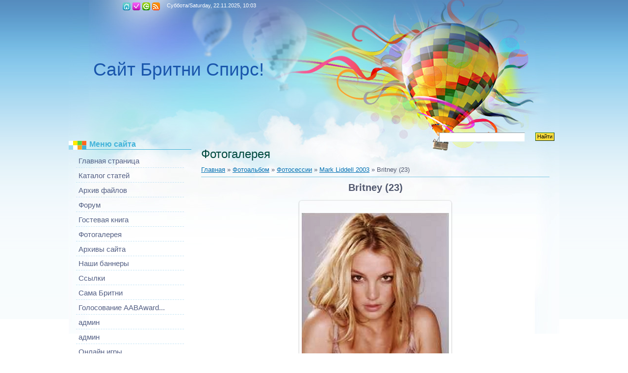

--- FILE ---
content_type: text/html; charset=UTF-8
request_url: https://allaboutbritney.do.am/mchat/
body_size: 11557
content:
<!DOCTYPE html>
	<html><head>
		<meta name="color-scheme" content="light">
		<meta name="robots" content="none" />
		<link rel="stylesheet" href="/_st/my.css">
		<style>.UhideBlock{display:none; }</style>
		
		<script src="/.s/src/jquery-3.6.0.min.js"></script>
		<script src="/.s/src/uwnd.min.js"></script>
		<script>
		
	function showProfile(uid ) {
		window.open('/index/8-' + uid)
	}
	
		function toUser(userLogin ) {
			(messageField = parent.window.document.getElementById('mchatMsgF'))
			&& (messageField.value += '[i]' + userLogin + '[/i], ') && messageField.focus();
		}
		</script>
	</head><body  class="mchat-body">
		<div id="newEntryT"></div>
		<div style="white-space:normal">
			
			<div class="cBlock1" style="padding:0 4px 5px 2px;margin-bottom:3px;">
				<div class="mcm-time" style="float:inline-end; font-size:8px;" title="19.08.2020">02:31</div>
				<div class="mcm-user" style="text-align:start;">
					
					<a class="mcm-user-name" href="javascript:void('Apply to')" onclick="toUser('navbe');"><b>navbe</b></a>
					 <a class="mcm-user-email" href="javascript:;" rel="nofollow" onclick="window.top.location.href='mai'+'lto:'+'seo'+'@sche'+'vchenko-alexey.com.ua';return false;" title="Email">E</a>
					 <a class="mcm-user-www" rel="nofollow" href="http://schevchenko-alexey.com.ua" target="_blank" title="WWW">W</a>
				</div>
				<div class="cMessage" style="text-align:start;">Доброго времени суток, я SEO-специалист с 6+ летним опытом работы в продвижении сайтов в поисковых системах Google и Yandex. Предоставлю портфолио. +380660012209 Viber, Telegram</div>
				
				
			</div>
			<div class="cBlock2" style="padding:0 4px 5px 2px;margin-bottom:3px;">
				<div class="mcm-time" style="float:inline-end; font-size:8px;" title="02.02.2017">08:31</div>
				<div class="mcm-user" style="text-align:start;">
					
					<a class="mcm-user-name" href="javascript:void('Apply to')" onclick="toUser('Rusldegiche');"><b>Rusldegiche</b></a>
					 <a class="mcm-user-email" href="javascript:;" rel="nofollow" onclick="window.top.location.href='mai'+'lto:'+'vas'+'ya@do'+'mainseoforum.com';return false;" title="Email">E</a>
					
				</div>
				<div class="cMessage" style="text-align:start;">Viagra Price List India 253  http://drugssu.com - costco pharmacy prices levitra 52 Viagra Generika Frau Levitra User Reviews  http://e-rxnow.com - farmacie a san marino levitra bayer Cialis Generique Femme Discount Cheapeast Direct Elocon Worldwide Us Amex Online Prueba Gratuita De Viagra Viagra Prix Suisse En Bourges Doxycycline Hyclate Online  http://bedrugs.net - viagra Generic Zithromax (Azithromycin) Suche Viagra Rezeptfrei Viagra E Cardioaspirina  http://giwes.com - cialis online pharmacy</div>
				
				
			</div>
			<div class="cBlock1" style="padding:0 4px 5px 2px;margin-bottom:3px;">
				<div class="mcm-time" style="float:inline-end; font-size:8px;" title="01.02.2017">15:37</div>
				<div class="mcm-user" style="text-align:start;">
					
					<a class="mcm-user-name" href="javascript:void('Apply to')" onclick="toUser('JerrodLoky');"><b>JerrodLoky</b></a>
					 <a class="mcm-user-email" href="javascript:;" rel="nofollow" onclick="window.top.location.href='mai'+'lto:'+'jer'+'danse'+'at@yahoo.com';return false;" title="Email">E</a>
					
				</div>
				<div class="cMessage" style="text-align:start;">&lt;a href=&quot;http://buyamoxicillin500mgnoprescription.faith/&quot;>amoxicillin online canada&lt;/a> &lt;a href=&quot;http://cheaphealth.faith/&quot;>healthymale&lt;/a> &lt;a href=&quot;http://healthymale.faith/&quot;>gpchealth&lt;/a> &lt;a href=&quot;http://noprescriptionviagra.faith/&quot;>viagra without a doctor prescription&lt;/a> &lt;a href=&quot;http://canadianpharmacynoprescription.faith/&quot;>canadian pharmacy no presc&lt;/a> &lt;a href=&quot;http://edpillsonline.faith/&quot;>buy via</div>
				
				
			</div>
			<div class="cBlock2" style="padding:0 4px 5px 2px;margin-bottom:3px;">
				<div class="mcm-time" style="float:inline-end; font-size:8px;" title="31.01.2017">21:40</div>
				<div class="mcm-user" style="text-align:start;">
					
					<a class="mcm-user-name" href="javascript:void('Apply to')" onclick="toUser('Pigfinica48p');"><b>Pigfinica48p</b></a>
					 <a class="mcm-user-email" href="javascript:;" rel="nofollow" onclick="window.top.location.href='mai'+'lto:'+'rut'+'.jul@'+'o2.pl';return false;" title="Email">E</a>
					
				</div>
				<div class="cMessage" style="text-align:start;">http://www.linki-sponsorowane1.pl - linki sponsorowane <br>Learning how to optimize your website is vital to success. It requires patience and a wealth of knowledge to obtain good results. The next paragraphs offer concrete advice about how to beat the professionals at their particular game. <br> <br>To prevent duplicate content clogging up search engines like yahoo, you need to be certain that the search engines know precisely which pages to index if you create and upload new pages. You usually</div>
				
				
			</div>
			<div class="cBlock1" style="padding:0 4px 5px 2px;margin-bottom:3px;">
				<div class="mcm-time" style="float:inline-end; font-size:8px;" title="30.01.2017">21:54</div>
				<div class="mcm-user" style="text-align:start;">
					
					<a class="mcm-user-name" href="javascript:void('Apply to')" onclick="toUser('Cidessenak');"><b>Cidessenak</b></a>
					 <a class="mcm-user-email" href="javascript:;" rel="nofollow" onclick="window.top.location.href='mai'+'lto:'+'sta'+'tmota'+'kding1970@poczta.pl';return false;" title="Email">E</a>
					
				</div>
				<div class="cMessage" style="text-align:start;">http://bulls.net.pl/ - symulator giełdy &#124; http://bulls.net.pl/ - http://bulls.net.pl/</div>
				
				
			</div>
			<div class="cBlock2" style="padding:0 4px 5px 2px;margin-bottom:3px;">
				<div class="mcm-time" style="float:inline-end; font-size:8px;" title="30.01.2017">14:43</div>
				<div class="mcm-user" style="text-align:start;">
					
					<a class="mcm-user-name" href="javascript:void('Apply to')" onclick="toUser('Lauri_dus');"><b>Lauri_dus</b></a>
					 <a class="mcm-user-email" href="javascript:;" rel="nofollow" onclick="window.top.location.href='mai'+'lto:'+'lau'+'ri875'+'@mail.ru';return false;" title="Email">E</a>
					
				</div>
				<div class="cMessage" style="text-align:start;">I have nice videoshow for you! Join to see http://goo.gl/mZ7OI7 I’m waiting for you!!!</div>
				
				
			</div>
			<div class="cBlock1" style="padding:0 4px 5px 2px;margin-bottom:3px;">
				<div class="mcm-time" style="float:inline-end; font-size:8px;" title="30.01.2017">06:02</div>
				<div class="mcm-user" style="text-align:start;">
					
					<a class="mcm-user-name" href="javascript:void('Apply to')" onclick="toUser('rehabaddicttug');"><b>rehabaddicttug</b></a>
					 <a class="mcm-user-email" href="javascript:;" rel="nofollow" onclick="window.top.location.href='mai'+'lto:'+'reh'+'abadd'+'ictpievy@mail.ru';return false;" title="Email">E</a>
					
				</div>
				<div class="cMessage" style="text-align:start;">Rehab - рекомендации наркологов, терапия зависимостей и реабилитация <br>Наши сотрудники — команда соратников, сертифицированных специалистов по психологии, наркологов и терапевтов и на протяжении 8 лет  работаем с зависимыми пациентами и их семьями. Каждый год приблизительно 80 человек с нашей помощью определяются какой же в частности способ подойдет в их отдельно взятом варианте управится со своей зависимостью и решаются на избавление от наркомании алкоголизма и иных зависимостей. Мы совместно</div>
				
				
			</div>
			<div class="cBlock2" style="padding:0 4px 5px 2px;margin-bottom:3px;">
				<div class="mcm-time" style="float:inline-end; font-size:8px;" title="30.01.2017">03:09</div>
				<div class="mcm-user" style="text-align:start;">
					
					<a class="mcm-user-name" href="javascript:void('Apply to')" onclick="toUser('MurrayDevy');"><b>MurrayDevy</b></a>
					 <a class="mcm-user-email" href="javascript:;" rel="nofollow" onclick="window.top.location.href='mai'+'lto:'+'rob'+'neddl'+'e@hotmail.com';return false;" title="Email">E</a>
					
				</div>
				<div class="cMessage" style="text-align:start;">&lt;a href=&quot;http://canadianpharcharmyonline.website/&quot;>canadian pharcharmy&lt;/a> &lt;a href=&quot;http://skypharmacy.website/&quot;>skypharmacy&lt;/a> &lt;a href=&quot;http://viagra100mgbestprice.website/&quot;>viagra brand at low price&lt;/a> &lt;a href=&quot;http://overnightviagradelivery.top/&quot;>viagra fast delivery&lt;/a> &lt;a href=&quot;http://canadianpharmacyuk.ru/&quot;>list of legitimate canadian pharmacies&lt;/a> &lt;a href=&quot;http://thecanadianhealthandcaremall.com/&qu</div>
				
				
			</div>
			<div class="cBlock1" style="padding:0 4px 5px 2px;margin-bottom:3px;">
				<div class="mcm-time" style="float:inline-end; font-size:8px;" title="30.01.2017">02:06</div>
				<div class="mcm-user" style="text-align:start;">
					
					<a class="mcm-user-name" href="javascript:void('Apply to')" onclick="toUser('Richardvale');"><b>Richardvale</b></a>
					 <a class="mcm-user-email" href="javascript:;" rel="nofollow" onclick="window.top.location.href='mai'+'lto:'+'lyq'+'s7310'+'7@rng.marvsz.com';return false;" title="Email">E</a>
					
				</div>
				<div class="cMessage" style="text-align:start;">cyfmfdk <br> <br>http://www.brocanteur-yonne-89.fr/565-yeezy-boost-hanon.php<br>http://www.amadeus-voyance.fr/197-puma-creepers-kaki-femme.html<br>http://www.amadeus-voyance.fr/442-puma-fenty-rihanna-beige.html<br>http://www.modeprice.fr/723-sac-longchamp-pliage-pas-cher.php<br>http://www.lowcostjet.fr/125-nmd-42.html<br> <br>http://www.amadeus-voyance.fr/755-puma-fenty-beige.html - Puma Fenty Beige<br>http://www.faustoparavidino.it/oakley-replica.aspx - Oakley Replica<br>http://www.chaussurespr</div>
				
				
			</div>
			<div class="cBlock2" style="padding:0 4px 5px 2px;margin-bottom:3px;">
				<div class="mcm-time" style="float:inline-end; font-size:8px;" title="29.01.2017">22:35</div>
				<div class="mcm-user" style="text-align:start;">
					
					<a class="mcm-user-name" href="javascript:void('Apply to')" onclick="toUser('Dustinscorp');"><b>Dustinscorp</b></a>
					 <a class="mcm-user-email" href="javascript:;" rel="nofollow" onclick="window.top.location.href='mai'+'lto:'+'dus'+'rty@h'+'otmail.com';return false;" title="Email">E</a>
					
				</div>
				<div class="cMessage" style="text-align:start;">&lt;a href=&quot;http://cialisfreesamples.website/&quot;>cialis free samples&lt;/a> &lt;a href=&quot;http://canadianpharmdirect.website/&quot;>online pharmacy reviews 2013&lt;/a> &lt;a href=&quot;http://healthymanviagra.website/&quot;>healthymanviagra.website&lt;/a>&lt;a href=&quot;http://healthymanviagra.website/&quot;>www.healthymanviagra.website&lt;/a>&lt;a href=&quot;http://healthymanviagra.website/&quot;>new healthy man&lt;/a>&lt;a href=&quot;http://healthymanviagra.website/&quot;>new healt</div>
				
				
			</div>
			<div class="cBlock1" style="padding:0 4px 5px 2px;margin-bottom:3px;">
				<div class="mcm-time" style="float:inline-end; font-size:8px;" title="29.01.2017">16:02</div>
				<div class="mcm-user" style="text-align:start;">
					
					<a class="mcm-user-name" href="javascript:void('Apply to')" onclick="toUser('Agata@nanda');"><b>Agata@nanda</b></a>
					 <a class="mcm-user-email" href="javascript:;" rel="nofollow" onclick="window.top.location.href='mai'+'lto:'+'aga'+'ta521'+'531@mail.ru';return false;" title="Email">E</a>
					
				</div>
				<div class="cMessage" style="text-align:start;">Melissa like Bondage Meet her http://goo.gl/mZ7OI7</div>
				
				
			</div>
			<div class="cBlock2" style="padding:0 4px 5px 2px;margin-bottom:3px;">
				<div class="mcm-time" style="float:inline-end; font-size:8px;" title="29.01.2017">06:32</div>
				<div class="mcm-user" style="text-align:start;">
					
					<a class="mcm-user-name" href="javascript:void('Apply to')" onclick="toUser('WillieplomA');"><b>WillieplomA</b></a>
					 <a class="mcm-user-email" href="javascript:;" rel="nofollow" onclick="window.top.location.href='mai'+'lto:'+'wig'+'sforw'+'omensx@mail.ru';return false;" title="Email">E</a>
					
				</div>
				<div class="cMessage" style="text-align:start;">African Us front lace wigs are the http://www.cheapwigs.in.net/ - Wigs<br> most favored wigs for African United states Ladies. Why? They are the most all-natural-searching. In fact, the most popular http://wigsforblackwomencheap.us/ - Wigs For Black Women<br> celebs who dress in wigs - like Tyra Banking institutions and Beyonce - prefer African American top lace wigs. <br> <br>Hang on... back up... Tyra Financial institutions and Beyonce wear wigs? Hi there, pretty much everyone in Hollywood has</div>
				
				
			</div>
			<div class="cBlock1" style="padding:0 4px 5px 2px;margin-bottom:3px;">
				<div class="mcm-time" style="float:inline-end; font-size:8px;" title="28.01.2017">16:14</div>
				<div class="mcm-user" style="text-align:start;">
					
					<a class="mcm-user-name" href="javascript:void('Apply to')" onclick="toUser('Raymondjully');"><b>Raymondjully</b></a>
					 <a class="mcm-user-email" href="javascript:;" rel="nofollow" onclick="window.top.location.href='mai'+'lto:'+'ray'+'raymo'+'ndl@hotmail.com';return false;" title="Email">E</a>
					
				</div>
				<div class="cMessage" style="text-align:start;">&lt;a href=&quot;http://canadianhealthandcaremallreviews.website/&quot;>Canadian Health Care Mall Pharmacy&lt;/a> &lt;a href=&quot;http://onlineviagraprescription.website/&quot;>buy viagra without a prescription&lt;/a> &lt;a href=&quot;http://edmedications.website/&quot;>buy ed medications cheap&lt;/a> &lt;a href=&quot;http://northwestpharmacycanada.website/&quot;>canada pharmacy online&lt;/a> &lt;a href=&quot;http://supremesuppliers.website/&quot;>supreme suppliers&lt;/a> &lt;a href=&quot;http:</div>
				
				
			</div>
			<div class="cBlock2" style="padding:0 4px 5px 2px;margin-bottom:3px;">
				<div class="mcm-time" style="float:inline-end; font-size:8px;" title="28.01.2017">16:04</div>
				<div class="mcm-user" style="text-align:start;">
					
					<a class="mcm-user-name" href="javascript:void('Apply to')" onclick="toUser('Agata@nanda');"><b>Agata@nanda</b></a>
					 <a class="mcm-user-email" href="javascript:;" rel="nofollow" onclick="window.top.location.href='mai'+'lto:'+'aga'+'ta521'+'531@mail.ru';return false;" title="Email">E</a>
					
				</div>
				<div class="cMessage" style="text-align:start;">Huge natural titties blonde sheer hose screw http://goo.gl/mZ7OI7</div>
				
				
			</div>
			<div class="cBlock1" style="padding:0 4px 5px 2px;margin-bottom:3px;">
				<div class="mcm-time" style="float:inline-end; font-size:8px;" title="28.01.2017">09:54</div>
				<div class="mcm-user" style="text-align:start;">
					
					<a class="mcm-user-name" href="javascript:void('Apply to')" onclick="toUser('Qer3gsdah');"><b>Qer3gsdah</b></a>
					 <a class="mcm-user-email" href="javascript:;" rel="nofollow" onclick="window.top.location.href='mai'+'lto:'+'98t'+'hdth@'+'zenek-poczta.com.pl';return false;" title="Email">E</a>
					
				</div>
				<div class="cMessage" style="text-align:start;">ď»żhttp://xrmasa.com.pl <br> <br>Wsdeer <br> <br>http://xrmasa.com.pl <br> <br>http://xrmasa.com.pl - dedefefrg</div>
				
				
			</div>
			<div class="cBlock2" style="padding:0 4px 5px 2px;margin-bottom:3px;">
				<div class="mcm-time" style="float:inline-end; font-size:8px;" title="27.01.2017">18:56</div>
				<div class="mcm-user" style="text-align:start;">
					
					<a class="mcm-user-name" href="javascript:void('Apply to')" onclick="toUser('JasonJes');"><b>JasonJes</b></a>
					 <a class="mcm-user-email" href="javascript:;" rel="nofollow" onclick="window.top.location.href='mai'+'lto:'+'jan'+'sonme'+'tie@yahoo.com';return false;" title="Email">E</a>
					
				</div>
				<div class="cMessage" style="text-align:start;">&lt;a href=&quot;http://canadianhealth.site/&quot;>canadian health &lt;/a> &lt;a href=&quot;http://canadianprednisone.site/&quot;>prednisone for dogs for sale&lt;/a> &lt;a href=&quot;http://cheapviagraonlinecanadapharmacy.site/&quot;>viagra for sale in canada&lt;/a> &lt;a href=&quot;http://chewableviagra.site/&quot;>cheapest place to buy viagra online&lt;/a> &lt;a href=&quot;http://cialissamples.site/&quot;>cialis samples&lt;/a> &lt;a href=&quot;http://euromedonline.site/&quot;>online pharmacy w</div>
				
				
			</div>
			<div class="cBlock1" style="padding:0 4px 5px 2px;margin-bottom:3px;">
				<div class="mcm-time" style="float:inline-end; font-size:8px;" title="27.01.2017">17:34</div>
				<div class="mcm-user" style="text-align:start;">
					
					<a class="mcm-user-name" href="javascript:void('Apply to')" onclick="toUser('Agata@nanda');"><b>Agata@nanda</b></a>
					 <a class="mcm-user-email" href="javascript:;" rel="nofollow" onclick="window.top.location.href='mai'+'lto:'+'aga'+'ta521'+'531@mail.ru';return false;" title="Email">E</a>
					
				</div>
				<div class="cMessage" style="text-align:start;">Fast Ties for Rough Sex >> http://goo.gl/mZ7OI7 #cum #cock #cumtribute</div>
				
				
			</div>
			<div class="cBlock2" style="padding:0 4px 5px 2px;margin-bottom:3px;">
				<div class="mcm-time" style="float:inline-end; font-size:8px;" title="27.01.2017">16:47</div>
				<div class="mcm-user" style="text-align:start;">
					
					<a class="mcm-user-name" href="javascript:void('Apply to')" onclick="toUser('WilliamHal');"><b>WilliamHal</b></a>
					 <a class="mcm-user-email" href="javascript:;" rel="nofollow" onclick="window.top.location.href='mai'+'lto:'+'bor'+'donny'+'r@outlook.com';return false;" title="Email">E</a>
					
				</div>
				<div class="cMessage" style="text-align:start;">&lt;a href=&quot;http://cialisfreesamples.site/&quot;>cialis without a doctor&#39;s prescription&lt;/a> &lt;a href=&quot;http://viagra100mgtabletsretailprice.site/&quot;>viagra 100 mg best price&lt;/a> &lt;a href=&quot;http://prednisolonewithoutprescription.site/&quot;>prednisone without a prescription&lt;/a> &lt;a href=&quot;http://sildenafilforsale.site/&quot;>aurochem sildenafil citrate 100mg&lt;/a> &lt;a href=&quot;http://sildenafilgenericviagra.site/&quot;>sildenafil precio&lt;/a> &lt;a hre</div>
				
				
			</div>
			<div class="cBlock1" style="padding:0 4px 5px 2px;margin-bottom:3px;">
				<div class="mcm-time" style="float:inline-end; font-size:8px;" title="27.01.2017">16:27</div>
				<div class="mcm-user" style="text-align:start;">
					
					<a class="mcm-user-name" href="javascript:void('Apply to')" onclick="toUser('MichaelPi');"><b>MichaelPi</b></a>
					 <a class="mcm-user-email" href="javascript:;" rel="nofollow" onclick="window.top.location.href='mai'+'lto:'+'mar'+'tinmi'+'chel@yahoo.com';return false;" title="Email">E</a>
					
				</div>
				<div class="cMessage" style="text-align:start;">&lt;a href=&quot;http://buycialisblack.site/&quot;>Cialis Black for Sale&lt;/a> &lt;a href=&quot;http://buyeddrugsonline.site/&quot;>ED medication&lt;/a> &lt;a href=&quot;http://canadapharmacy24hourdrugstore.site/&quot;>canada pharmacy meds&lt;/a> &lt;a href=&quot;http://cheapcialisfromindia.site/&quot;>indian generic cialis&lt;/a> &lt;a href=&quot;http://cheapestcialisonline.site/&quot;>cialis cheapest online prices&lt;/a> &lt;a href=&quot;http://cialis5mgprice.site/&quot;>how to buy cialis 5 m</div>
				
				
			</div>
			<div class="cBlock2" style="padding:0 4px 5px 2px;margin-bottom:3px;">
				<div class="mcm-time" style="float:inline-end; font-size:8px;" title="26.01.2017">03:47</div>
				<div class="mcm-user" style="text-align:start;">
					
					<a class="mcm-user-name" href="javascript:void('Apply to')" onclick="toUser('Cheatynak');"><b>Cheatynak</b></a>
					 <a class="mcm-user-email" href="javascript:;" rel="nofollow" onclick="window.top.location.href='mai'+'lto:'+'che'+'atyic'+'ero@mail.ru';return false;" title="Email">E</a>
					
				</div>
				<div class="cMessage" style="text-align:start;">Counter Strike Global Offensive - kontynuacja najpopularniejszej strzelanki, która &lt;a href=&quot;http://sellinghealthcare.net/index.php/blog/entry/cheaty-do-pobrania&quot;>wh cs go&lt;/a> została wydana w sierpniu 2012 roku, siedem lat po premierze. Counter Strike GLobal Offensive &lt;a href=&quot;http://tzedek.hillelrio.org.br/grupos/cheaty-do-pobrania-389654275/&quot;>cs go aim&lt;/a> gra. Gra multiplayer typu FPS, zawierająca kilka znanych wszystkim klasycznych map, pochodzących z poprzedn</div>
				
				
			</div>
			<div class="cBlock1" style="padding:0 4px 5px 2px;margin-bottom:3px;">
				<div class="mcm-time" style="float:inline-end; font-size:8px;" title="26.01.2017">00:26</div>
				<div class="mcm-user" style="text-align:start;">
					
					<a class="mcm-user-name" href="javascript:void('Apply to')" onclick="toUser('3EddieAmora');"><b>3EddieAmora</b></a>
					 <a class="mcm-user-email" href="javascript:;" rel="nofollow" onclick="window.top.location.href='mai'+'lto:'+'mor'+'dpenl'+'ey@yahoo.com';return false;" title="Email">E</a>
					
				</div>
				<div class="cMessage" style="text-align:start;">Le site pour vos paris gagnants <br> <br>En France, on connait surtout le PMU pour les paris hippiques. Qui n’a jamais tenté sa chance au Quinté+ ? Mais le PMU, c’est n’est pas seulement les courses de chevaux. C’est simple, il n’y a pas meilleur site que PMU pour vos paris Hippiques, sportifs et poker ! <br> <br>PMU est même la deuxième entreprise de paris au monde avec 12 200 points de vente, 6 millions de clients, et 8 milliards d’euros reversés aux parieurs ! <br> <br>Le site vous permet d’a</div>
				
				
			</div>
			<div class="cBlock2" style="padding:0 4px 5px 2px;margin-bottom:3px;">
				<div class="mcm-time" style="float:inline-end; font-size:8px;" title="25.01.2017">17:35</div>
				<div class="mcm-user" style="text-align:start;">
					
					<a class="mcm-user-name" href="javascript:void('Apply to')" onclick="toUser('Raymondjully');"><b>Raymondjully</b></a>
					 <a class="mcm-user-email" href="javascript:;" rel="nofollow" onclick="window.top.location.href='mai'+'lto:'+'ray'+'raymo'+'ndl@hotmail.com';return false;" title="Email">E</a>
					
				</div>
				<div class="cMessage" style="text-align:start;">&lt;a href=&quot;http://rhineinccialis.site/&quot;>rhine, inc.&lt;/a> &lt;a href=&quot;http://viagrawithoutprescriptions.site/&quot;>viagra no prescription&lt;/a> &lt;a href=&quot;http://canadianhealthandcaremallreviews.site/&quot;>canadian health care pharmacy&lt;/a> &lt;a href=&quot;http://northwestpharmacycanada.site/&quot;>northwest pharmacy canada&lt;/a> &lt;a href=&quot;http://viagra100mgbestprice.site/&quot;>viagra were best to purchase on line&lt;/a> &lt;a href=&quot;http://canadianpharm</div>
				
				
			</div>
			<div class="cBlock1" style="padding:0 4px 5px 2px;margin-bottom:3px;">
				<div class="mcm-time" style="float:inline-end; font-size:8px;" title="25.01.2017">16:55</div>
				<div class="mcm-user" style="text-align:start;">
					
					<a class="mcm-user-name" href="javascript:void('Apply to')" onclick="toUser('KennethCymn');"><b>KennethCymn</b></a>
					 <a class="mcm-user-email" href="javascript:;" rel="nofollow" onclick="window.top.location.href='mai'+'lto:'+'ken'+'nyemo'+'riss@yahoo.com';return false;" title="Email">E</a>
					
				</div>
				<div class="cMessage" style="text-align:start;">&lt;a href=&quot;http://cialisonsaleinusa.site/&quot;>cialis online&lt;/a> &lt;a href=&quot;http://cialistabletsforsale.site/&quot;>cialis for sale in usa&lt;/a> &lt;a href=&quot;http://cialiswithoutadoctorsprescription.site/&quot;>cialis no script&lt;/a> &lt;a href=&quot;http://edmedicine.site/&quot;>medicine for erectile dysfunction&lt;/a> &lt;a href=&quot;http://genericcialiscanada.site/&quot;>generic cialis canada&lt;/a> &lt;a href=&quot;http://genericcialisforsale.site/&quot;>generic 5mg ci</div>
				
				
			</div>
			<div class="cBlock2" style="padding:0 4px 5px 2px;margin-bottom:3px;">
				<div class="mcm-time" style="float:inline-end; font-size:8px;" title="25.01.2017">00:37</div>
				<div class="mcm-user" style="text-align:start;">
					
					<a class="mcm-user-name" href="javascript:void('Apply to')" onclick="toUser('TermoPlenka');"><b>TermoPlenka</b></a>
					 <a class="mcm-user-email" href="javascript:;" rel="nofollow" onclick="window.top.location.href='mai'+'lto:'+'ola'+'nysim'+'ywur@inbox.ru';return false;" title="Email">E</a>
					
				</div>
				<div class="cMessage" style="text-align:start;">Хай комфорта в ваши квартиры! <br>Считаю это будет одним из лучших подарков в хозяйтве. <br>Про Лента для утепления окон много мифов и споров, но <br>посудите сами вот  http://plenka.buyonline.su/images/shema_okna.jpg - инструкция для применения Теплосберегающая пленка для окон <br>По параметрам: ширина-1.10 м.,длина-6 м.,пленка- 6.6 кв.м.(хвататет на 3 окна) +рулон двухстороннего прозрачного скотча и главное - низкая цена! <br>Очень доволен и рекомендую найти используйте: <br>plenka.buyonline.s</div>
				
				
			</div>
			<div class="cBlock1" style="padding:0 4px 5px 2px;margin-bottom:3px;">
				<div class="mcm-time" style="float:inline-end; font-size:8px;" title="24.01.2017">18:15</div>
				<div class="mcm-user" style="text-align:start;">
					
					<a class="mcm-user-name" href="javascript:void('Apply to')" onclick="toUser('Richardvale');"><b>Richardvale</b></a>
					 <a class="mcm-user-email" href="javascript:;" rel="nofollow" onclick="window.top.location.href='mai'+'lto:'+'bmx'+'q1560'+'6@rng.marvsz.com';return false;" title="Email">E</a>
					
				</div>
				<div class="cMessage" style="text-align:start;">iocyurf <br> <br>http://www.sofasbaratosweb.es/<br>http://www.planie.es/<br>http://www.gimnasticadetorrelavega.es/<br>http://www.terrazasdemadera.es/<br>http://www.casafuentesdeinvierno.es/<br> <br>http://www.terrazasdemadera.es/ - levitra sin receta<br>http://www.bodegacigalena.es/ - viagra precio<br>ï»¿http://www.extretechfestival.es/ - viagra femenina<br>http://www.sofasbaratosweb.es/ - priligy generico<br>http://www.responsabilidadmedica.es/ - viagra sin receta</div>
				
				
			</div>
			<div class="cBlock2" style="padding:0 4px 5px 2px;margin-bottom:3px;">
				<div class="mcm-time" style="float:inline-end; font-size:8px;" title="24.01.2017">18:14</div>
				<div class="mcm-user" style="text-align:start;">
					
					<a class="mcm-user-name" href="javascript:void('Apply to')" onclick="toUser('Tahcchan');"><b>Tahcchan</b></a>
					 <a class="mcm-user-email" href="javascript:;" rel="nofollow" onclick="window.top.location.href='mai'+'lto:'+'ani'+'uta.a'+'rtiushenko@yandex.kz';return false;" title="Email">E</a>
					
				</div>
				<div class="cMessage" style="text-align:start;">Mithus</div>
				
				
			</div>
			<div class="cBlock1" style="padding:0 4px 5px 2px;margin-bottom:3px;">
				<div class="mcm-time" style="float:inline-end; font-size:8px;" title="24.01.2017">03:26</div>
				<div class="mcm-user" style="text-align:start;">
					
					<a class="mcm-user-name" href="javascript:void('Apply to')" onclick="toUser('MurrayDevy');"><b>MurrayDevy</b></a>
					 <a class="mcm-user-email" href="javascript:;" rel="nofollow" onclick="window.top.location.href='mai'+'lto:'+'rob'+'neddl'+'e@hotmail.com';return false;" title="Email">E</a>
					
				</div>
				<div class="cMessage" style="text-align:start;">&lt;a href=&quot;http://overnightviagradelivery.site/&quot;>viagra_next_day_delivery&lt;/a> &lt;a href=&quot;http://pfizerfreesamples.site/&quot;>cheap canadian pfizer viagra&lt;/a> &lt;a href=&quot;http://polarmeds.site/&quot;>online pharmacy&lt;/a> &lt;a href=&quot;http://priceof100mgviagra.site/&quot;>best non prescription viagra&lt;/a> &lt;a href=&quot;http://rhineincinindia.site/&quot;>rhine inc viagra&lt;/a> &lt;a href=&quot;http://amoxicillinbuycanada.site/&quot;>amoxicillin order from ca</div>
				
				
			</div>
			<div class="cBlock2" style="padding:0 4px 5px 2px;margin-bottom:3px;">
				<div class="mcm-time" style="float:inline-end; font-size:8px;" title="23.01.2017">21:15</div>
				<div class="mcm-user" style="text-align:start;">
					
					<a class="mcm-user-name" href="javascript:void('Apply to')" onclick="toUser('DonaldPaf');"><b>DonaldPaf</b></a>
					 <a class="mcm-user-email" href="javascript:;" rel="nofollow" onclick="window.top.location.href='mai'+'lto:'+'bor'+'donny'+'r@outlook.com';return false;" title="Email">E</a>
					
				</div>
				<div class="cMessage" style="text-align:start;">&lt;a href=&quot;http://canadianhealth.faith/&quot;>canadian pharmacy no prescription&lt;/a> &lt;a href=&quot;http://canadianprednisone.faith/&quot;>by prednisone w not prescription&lt;/a> &lt;a href=&quot;http://cheapviagraonlinecanadapharmacy.faith/&quot;>canadian pharmacyviagra&lt;/a> &lt;a href=&quot;http://chewableviagra.faith/&quot;>cheap viagra next day delivery uk &lt;/a> &lt;a href=&quot;http://cialissamples.faith/&quot;>cialis prices&lt;/a> &lt;a href=&quot;http://euromedonline.faith/&</div>
				
				
			</div>
			<div class="cBlock1" style="padding:0 4px 5px 2px;margin-bottom:3px;">
				<div class="mcm-time" style="float:inline-end; font-size:8px;" title="22.01.2017">07:53</div>
				<div class="mcm-user" style="text-align:start;">
					
					<a class="mcm-user-name" href="javascript:void('Apply to')" onclick="toUser('Dustinscorp');"><b>Dustinscorp</b></a>
					 <a class="mcm-user-email" href="javascript:;" rel="nofollow" onclick="window.top.location.href='mai'+'lto:'+'dus'+'rty@h'+'otmail.com';return false;" title="Email">E</a>
					
				</div>
				<div class="cMessage" style="text-align:start;">&lt;a href=&quot;http://cialisfreesamples.faith/&quot;>free cialis samples&lt;/a> &lt;a href=&quot;http://viagra100mgtabletsretailprice.faith/&quot;>best price on viagra 100mg&lt;/a> &lt;a href=&quot;http://prednisolonewithoutprescription.faith/&quot;>prednisone without a prescription&lt;/a> &lt;a href=&quot;http://sildenafilforsale.faith/&quot;>sildenafil citrate for sale&lt;/a> &lt;a href=&quot;http://sildenafilgenericviagra.faith/&quot;>sildenafil for sale&lt;/a> &lt;a href=&quot;http://awcca</div>
				
				
			</div>
			<div class="cBlock2" style="padding:0 4px 5px 2px;margin-bottom:3px;">
				<div class="mcm-time" style="float:inline-end; font-size:8px;" title="22.01.2017">02:38</div>
				<div class="mcm-user" style="text-align:start;">
					
					<a class="mcm-user-name" href="javascript:void('Apply to')" onclick="toUser('VictorSlecy');"><b>VictorSlecy</b></a>
					 <a class="mcm-user-email" href="javascript:;" rel="nofollow" onclick="window.top.location.href='mai'+'lto:'+'mfu'+'llpos'+'t@gmail.com';return false;" title="Email">E</a>
					
				</div>
				<div class="cMessage" style="text-align:start;">Hello. <br>http://bysws.ru - Mods for XRumer <br>Mod XRumer for BOARDS. <br>Mod XRumer for ARTICLES &amp; Joomla-k2. <br>Best Regards, SwS.</div>
				
				
			</div>
			<div class="cBlock1" style="padding:0 4px 5px 2px;margin-bottom:3px;">
				<div class="mcm-time" style="float:inline-end; font-size:8px;" title="22.01.2017">02:38</div>
				<div class="mcm-user" style="text-align:start;">
					
					<a class="mcm-user-name" href="javascript:void('Apply to')" onclick="toUser('Agata@nanda');"><b>Agata@nanda</b></a>
					 <a class="mcm-user-email" href="javascript:;" rel="nofollow" onclick="window.top.location.href='mai'+'lto:'+'aga'+'ta521'+'531@mail.ru';return false;" title="Email">E</a>
					
				</div>
				<div class="cMessage" style="text-align:start;">Virtual sex whores for u! http://bit.ly/2j0g2fl</div>
				
				
			</div>
			<div class="cBlock2" style="padding:0 4px 5px 2px;margin-bottom:3px;">
				<div class="mcm-time" style="float:inline-end; font-size:8px;" title="21.01.2017">23:37</div>
				<div class="mcm-user" style="text-align:start;">
					
					<a class="mcm-user-name" href="javascript:void('Apply to')" onclick="toUser('ezuzvjscseqf');"><b>ezuzvjscseqf</b></a>
					 <a class="mcm-user-email" href="javascript:;" rel="nofollow" onclick="window.top.location.href='mai'+'lto:'+'lrg'+'ndryj'+'jkf@hotmails.com';return false;" title="Email">E</a>
					
				</div>
				<div class="cMessage" style="text-align:start;">xrumer</div>
				
				
			</div>
			<div class="cBlock1" style="padding:0 4px 5px 2px;margin-bottom:3px;">
				<div class="mcm-time" style="float:inline-end; font-size:8px;" title="21.01.2017">20:12</div>
				<div class="mcm-user" style="text-align:start;">
					
					<a class="mcm-user-name" href="javascript:void('Apply to')" onclick="toUser('BryantBype');"><b>BryantBype</b></a>
					 <a class="mcm-user-email" href="javascript:;" rel="nofollow" onclick="window.top.location.href='mai'+'lto:'+'mar'+'kov.r'+'udik2018@yandex.com';return false;" title="Email">E</a>
					
				</div>
				<div class="cMessage" style="text-align:start;">Оформление гирляндами — это уже не дань моде, а уже ставшее классическим украшение офисных зданий к Новому году и Рождеству. <br>Новогодний праздник дарит людям потрясающее ощущение волшебства. И взрослые, и дети с нетерпением ждут наступления главного торжества года. Именно поэтому так важно создать праздничное настроение: украсить и дома, и улицы, и деревья гирляндами. <br>Компания «Ваш Дом» уже не один год выполняет высококлассное оформление гирляндами фасадов жилых домов, бизнес-центров, дер</div>
				
				
			</div>
			<div class="cBlock2" style="padding:0 4px 5px 2px;margin-bottom:3px;">
				<div class="mcm-time" style="float:inline-end; font-size:8px;" title="21.01.2017">09:46</div>
				<div class="mcm-user" style="text-align:start;">
					
					<a class="mcm-user-name" href="javascript:void('Apply to')" onclick="toUser('stephanieyi2');"><b>stephanieyi2</b></a>
					 <a class="mcm-user-email" href="javascript:;" rel="nofollow" onclick="window.top.location.href='mai'+'lto:'+'bra'+'ndiey'+'e7@elainekeila.tokyo-mail1.top';return false;" title="Email">E</a>
					
				</div>
				<div class="cMessage" style="text-align:start;">Started new web project <br>http://titties.picrobot.xyz/?entry-noelia <br> columbian xxxx tubes hidden kdz xxxx xxxx licking dwraf xxxx watch free online uncut xxxx videos  </div>
				
				
			</div>
			<div class="cBlock1" style="padding:0 4px 5px 2px;margin-bottom:3px;">
				<div class="mcm-time" style="float:inline-end; font-size:8px;" title="21.01.2017">06:22</div>
				<div class="mcm-user" style="text-align:start;">
					
					<a class="mcm-user-name" href="javascript:void('Apply to')" onclick="toUser('kzewxbxiiuv');"><b>kzewxbxiiuv</b></a>
					 <a class="mcm-user-email" href="javascript:;" rel="nofollow" onclick="window.top.location.href='mai'+'lto:'+'swl'+'qnydr'+'bnx@hotmails.com';return false;" title="Email">E</a>
					
				</div>
				<div class="cMessage" style="text-align:start;">21 day fix review</div>
				
				
			</div>
			<div class="cBlock2" style="padding:0 4px 5px 2px;margin-bottom:3px;">
				<div class="mcm-time" style="float:inline-end; font-size:8px;" title="20.01.2017">22:30</div>
				<div class="mcm-user" style="text-align:start;">
					
					<a class="mcm-user-name" href="javascript:void('Apply to')" onclick="toUser('Raymondjully');"><b>Raymondjully</b></a>
					 <a class="mcm-user-email" href="javascript:;" rel="nofollow" onclick="window.top.location.href='mai'+'lto:'+'ray'+'raymo'+'ndl@hotmail.com';return false;" title="Email">E</a>
					
				</div>
				<div class="cMessage" style="text-align:start;">&lt;a href=&quot;http://rhineinccialis.faith/&quot;>rhine inc pharmacy&lt;/a> &lt;a href=&quot;http://viagrawithoutprescriptions.faith/&quot;>viagra without prescription&lt;/a> &lt;a href=&quot;http://canadianhealthandcaremallreviews.faith/&quot;>sky pharmacy canada&lt;/a> &lt;a href=&quot;http://northwestpharmacycanada.faith/&quot;>canadian pharmacy&lt;/a> &lt;a href=&quot;http://viagra100mgbestprice.faith/&quot;>cheap generic viagra lowest prices&lt;/a> &lt;a href=&quot;http://canadianpharmacy</div>
				
				
			</div>
			<div class="cBlock1" style="padding:0 4px 5px 2px;margin-bottom:3px;">
				<div class="mcm-time" style="float:inline-end; font-size:8px;" title="20.01.2017">21:36</div>
				<div class="mcm-user" style="text-align:start;">
					
					<a class="mcm-user-name" href="javascript:void('Apply to')" onclick="toUser('RobertBax');"><b>RobertBax</b></a>
					 <a class="mcm-user-email" href="javascript:;" rel="nofollow" onclick="window.top.location.href='mai'+'lto:'+'rob'+'neddl'+'e@hotmail.com';return false;" title="Email">E</a>
					
				</div>
				<div class="cMessage" style="text-align:start;">&lt;a href=&quot;http://onlinepharmacymedications.faith/&quot;>canadian pharmacy online&lt;/a> &lt;a href=&quot;http://onlineprescriptiondrugs.faith/&quot;>buy levothyroxine without prescription&lt;/a> &lt;a href=&quot;http://rhineincpharmacy.faith/&quot;>rhine inc.&lt;/a> &lt;a href=&quot;http://superactiveviagra.faith/&quot;>super viagra&lt;/a> &lt;a href=&quot;http://usapharmacyonlineviagra.faith/&quot;>generic viagra usa pharmacy&lt;/a> &lt;a href=&quot;http://viagracanadianpharmacy.faith/&q</div>
				
				
			</div>
			<div class="cBlock2" style="padding:0 4px 5px 2px;margin-bottom:3px;">
				<div class="mcm-time" style="float:inline-end; font-size:8px;" title="20.01.2017">20:36</div>
				<div class="mcm-user" style="text-align:start;">
					
					<a class="mcm-user-name" href="javascript:void('Apply to')" onclick="toUser('Dwaynecof');"><b>Dwaynecof</b></a>
					 <a class="mcm-user-email" href="javascript:;" rel="nofollow" onclick="window.top.location.href='mai'+'lto:'+'dwa'+'ynemo'+'riss@yahoo.com';return false;" title="Email">E</a>
					
				</div>
				<div class="cMessage" style="text-align:start;">&lt;a href=&quot;http://cialisonsaleinusa.faith/&quot;>order cialis online in usa&lt;/a> &lt;a href=&quot;http://cialistabletsforsale.faith/&quot;>cialis for sale in usa&lt;/a> &lt;a href=&quot;http://cialiswithoutadoctorsprescription.faith/&quot;>cialis without prescription&lt;/a> &lt;a href=&quot;http://edmedicine.faith/&quot;>drugs for impotence online&lt;/a> &lt;a href=&quot;http://genericcialiscanada.faith/&quot;>generic cialis overnight delivery&lt;/a> &lt;a href=&quot;http://genericcialis</div>
				
				
			</div>
			<div class="cBlock1" style="padding:0 4px 5px 2px;margin-bottom:3px;">
				<div class="mcm-time" style="float:inline-end; font-size:8px;" title="20.01.2017">16:28</div>
				<div class="mcm-user" style="text-align:start;">
					
					<a class="mcm-user-name" href="javascript:void('Apply to')" onclick="toUser('24video');"><b>24video</b></a>
					 <a class="mcm-user-email" href="javascript:;" rel="nofollow" onclick="window.top.location.href='mai'+'lto:'+'mak'+'o2329'+'@mail.ru';return false;" title="Email">E</a>
					
				</div>
				<div class="cMessage" style="text-align:start;">Просто супер рассказы. Такие http://24video.biz/category/eroticheskie_rasskazy/ - эротические рассказы вы нигде больше не встретите!!!</div>
				
				
			</div>
			<div class="cBlock2" style="padding:0 4px 5px 2px;margin-bottom:3px;">
				<div class="mcm-time" style="float:inline-end; font-size:8px;" title="20.01.2017">15:16</div>
				<div class="mcm-user" style="text-align:start;">
					
					<a class="mcm-user-name" href="javascript:void('Apply to')" onclick="toUser('AntoshkaFib');"><b>AntoshkaFib</b></a>
					 <a class="mcm-user-email" href="javascript:;" rel="nofollow" onclick="window.top.location.href='mai'+'lto:'+'saf'+'iyahy'+'degir@mail.ru';return false;" title="Email">E</a>
					
				</div>
				<div class="cMessage" style="text-align:start;">[color=color_url - Good day! <br> <br>[color=color_url - Best resume and cover letters templates. <br> <br>https://www.etsy.com/shop/ResumeX - Download resume templates in Words&#39; doc-file with high print quality and creative forms, build a unique cv and get your dream job position. <br> <br>[color=color_url - These resume templates made by professionals who realize what future employer look for. <br> <br>[color=color_url - How to start? <br> <br>[color=color_url - STEP 1: Content. Start by p</div>
				
				
			</div>
			<div class="cBlock1" style="padding:0 4px 5px 2px;margin-bottom:3px;">
				<div class="mcm-time" style="float:inline-end; font-size:8px;" title="20.01.2017">15:14</div>
				<div class="mcm-user" style="text-align:start;">
					
					<a class="mcm-user-name" href="javascript:void('Apply to')" onclick="toUser('CatsnamesGew');"><b>CatsnamesGew</b></a>
					 <a class="mcm-user-email" href="javascript:;" rel="nofollow" onclick="window.top.location.href='mai'+'lto:'+'kru'+'pskay'+'aulyanova@mail.ru';return false;" title="Email">E</a>
					
				</div>
				<div class="cMessage" style="text-align:start;">Как назвать котенка? Нашла здесь (black and white cat names) http://allcatsnames.com/black-and-white-cat-names полный список имен для котов.</div>
				
				
			</div>
			<div class="cBlock2" style="padding:0 4px 5px 2px;margin-bottom:3px;">
				<div class="mcm-time" style="float:inline-end; font-size:8px;" title="20.01.2017">03:00</div>
				<div class="mcm-user" style="text-align:start;">
					
					<a class="mcm-user-name" href="javascript:void('Apply to')" onclick="toUser('Horostaitty');"><b>Horostaitty</b></a>
					 <a class="mcm-user-email" href="javascript:;" rel="nofollow" onclick="window.top.location.href='mai'+'lto:'+'ken'+'nethb'+'radley7948@gmail.com';return false;" title="Email">E</a>
					
				</div>
				<div class="cMessage" style="text-align:start;">http://onlinetarotcardreading.org/torrent/1662679012/Absolutely+Fabulous+The+Movie+2016+720p+BluRay+x264+%5BDual+Audio%5D+%5BHindi+DD+5+1+-+English+DD+5+ 1%5D+-+LOKI+-+M2Tv - Absolutely Fabulous The Movie 2016 720p BluRay x264 [Dual Audio -  [Hindi DD 5 ...  Classic Bike Guide - July 2016 Facebook BitLord.com NBC.Nightly.News.2016.05.28.WEB-DL.x264 I Love Amateurs  <br>http://onlinetarotcardreading.org/torrent/1662680178/The+Simpsons+S28E12+720p+HDTV+x264-KILLERS%5Beztv%5D+mkv - The Simpsons S28</div>
				
				
			</div>
			<div class="cBlock1" style="padding:0 4px 5px 2px;margin-bottom:3px;">
				<div class="mcm-time" style="float:inline-end; font-size:8px;" title="19.01.2017">20:21</div>
				<div class="mcm-user" style="text-align:start;">
					
					<a class="mcm-user-name" href="javascript:void('Apply to')" onclick="toUser('Lauridus');"><b>Lauridus</b></a>
					 <a class="mcm-user-email" href="javascript:;" rel="nofollow" onclick="window.top.location.href='mai'+'lto:'+'lau'+'ri875'+'@mail.ru';return false;" title="Email">E</a>
					
				</div>
				<div class="cMessage" style="text-align:start;">Fast Ties for Rough Sex >> http://goo.gl/WoaOm6 #cum #cock #cumtribute</div>
				
				
			</div>
			<div class="cBlock2" style="padding:0 4px 5px 2px;margin-bottom:3px;">
				<div class="mcm-time" style="float:inline-end; font-size:8px;" title="19.01.2017">16:15</div>
				<div class="mcm-user" style="text-align:start;">
					
					<a class="mcm-user-name" href="javascript:void('Apply to')" onclick="toUser('DonaldPaf');"><b>DonaldPaf</b></a>
					 <a class="mcm-user-email" href="javascript:;" rel="nofollow" onclick="window.top.location.href='mai'+'lto:'+'bor'+'donny'+'r@outlook.com';return false;" title="Email">E</a>
					
				</div>
				<div class="cMessage" style="text-align:start;">&lt;a href=&quot;http://clomidforsale.faith/&quot;>clomid for men for sale&lt;/a> &lt;a href=&quot;http://clomidonlineusa.faith/&quot;>clomid for men for sale&lt;/a> &lt;a href=&quot;http://genericviagrashippedfromusa.faith/&quot;>generic viagra india 100mg&lt;/a> &lt;a href=&quot;http://healthymanpills.faith/&quot;>canadian health and care mall&lt;/a> &lt;a href=&quot;http://healthymenviagra.faith/&quot;>healthy man generic viagra&lt;/a> &lt;a href=&quot;http://ineedviagraovernightdelivery.fait</div>
				
				
			</div>
			<div class="cBlock1" style="padding:0 4px 5px 2px;margin-bottom:3px;">
				<div class="mcm-time" style="float:inline-end; font-size:8px;" title="19.01.2017">14:26</div>
				<div class="mcm-user" style="text-align:start;">
					
					<a class="mcm-user-name" href="javascript:void('Apply to')" onclick="toUser('Lesliebinee');"><b>Lesliebinee</b></a>
					 <a class="mcm-user-email" href="javascript:;" rel="nofollow" onclick="window.top.location.href='mai'+'lto:'+'les'+'smart'+'y@hotmail.com';return false;" title="Email">E</a>
					
				</div>
				<div class="cMessage" style="text-align:start;">&lt;a href=&quot;http://blackcialis800mg.faith/&quot;>Black Cialis 800 mg Best Prices&lt;/a> &lt;a href=&quot;http://buyingclomidonline.faith/&quot;>clomid 50mg buy online&lt;/a> &lt;a href=&quot;http://buyviagraonlineusa.faith/&quot;>viagra online without prescription&lt;/a> &lt;a href=&quot;http://canadianpharmacystock.faith/&quot;>canadian pharmacy&lt;/a> &lt;a href=&quot;http://canadianpharmacyuk.faith/&quot;>online canadian pharmacy&lt;/a> &lt;a href=&quot;http://cialis20mgforsale.faith/&qu</div>
				
				
			</div>
			<div class="cBlock2" style="padding:0 4px 5px 2px;margin-bottom:3px;">
				<div class="mcm-time" style="float:inline-end; font-size:8px;" title="19.01.2017">12:16</div>
				<div class="mcm-user" style="text-align:start;">
					
					<a class="mcm-user-name" href="javascript:void('Apply to')" onclick="toUser('JasonJes');"><b>JasonJes</b></a>
					 <a class="mcm-user-email" href="javascript:;" rel="nofollow" onclick="window.top.location.href='mai'+'lto:'+'jan'+'sonme'+'tie@yahoo.com';return false;" title="Email">E</a>
					
				</div>
				<div class="cMessage" style="text-align:start;">&lt;a href=&quot;http://canadianhealthcaremall.faith/&quot;>canada pharmacy 24h&lt;/a> &lt;a href=&quot;http://canadianpillsstore.faith/&quot;>24 hour canadian pharmacy&lt;/a> &lt;a href=&quot;http://cialis40mg.faith/&quot;>cialis generic 5mg&lt;/a> &lt;a href=&quot;http://onlineviagraprescription.faith/&quot;>viagra online&lt;/a> &lt;a href=&quot;http://skypharmacyonline.faith/&quot;>skypharmacy &lt;/a> &lt;a href=&quot;http://tadalafilwithoutprescription.faith/&quot;>tadalafil overnight delive</div>
				
				
			</div>
			<div class="cBlock1" style="padding:0 4px 5px 2px;margin-bottom:3px;">
				<div class="mcm-time" style="float:inline-end; font-size:8px;" title="19.01.2017">02:28</div>
				<div class="mcm-user" style="text-align:start;">
					
					<a class="mcm-user-name" href="javascript:void('Apply to')" onclick="toUser('Horostaitty');"><b>Horostaitty</b></a>
					 <a class="mcm-user-email" href="javascript:;" rel="nofollow" onclick="window.top.location.href='mai'+'lto:'+'ken'+'nethb'+'radley7948@gmail.com';return false;" title="Email">E</a>
					
				</div>
				<div class="cMessage" style="text-align:start;">http://quae.us/torrent/1662684888/J+G+Ballard+-+The+Drowned+World+%28PDF%26EPUB%26MOB%C4%B0%29 - J G Ballard - The Drowned World (PDFEPUBMOBД°)  Mauro Biglino grey s anatomy [1001 albums n°121 -  The United States Of America -...(A) Kubo and the Two Strings 2016 1080p BluRay AC3 6CH 2 3GB MkvCage mkv [ (2003) 720p WEB-DL x264 AAC - RDLinks  <br>http://reviewsy.us/big-stone-gap-hd-2015/ - Big Stone Gap [HD -  (2015)<br>http://blpt.us/torrent/1662684098/Sneaky+Pete+S01E09+720p+WEBRip+X264-DEFLATE%</div>
				
				
			</div>
			<div class="cBlock2" style="padding:0 4px 5px 2px;margin-bottom:3px;">
				<div class="mcm-time" style="float:inline-end; font-size:8px;" title="18.01.2017">17:47</div>
				<div class="mcm-user" style="text-align:start;">
					
					<a class="mcm-user-name" href="javascript:void('Apply to')" onclick="toUser('Horostaitty');"><b>Horostaitty</b></a>
					 <a class="mcm-user-email" href="javascript:;" rel="nofollow" onclick="window.top.location.href='mai'+'lto:'+'del'+'cie90'+'kt@rambler.ru';return false;" title="Email">E</a>
					
				</div>
				<div class="cMessage" style="text-align:start;">Fear The Walking Dead S01E07 HDTV x264-KILLERS mp4<br>E114_Outdoor_Boss_with_Secretary_Fantaisies_pour_couples1976.avi<br>ZD Soft Screen Recorder 10.1.1 + KeyGen - CrackingPatching<br>Patel777<br>The Night Ward<br> <br>http://mwrdj.com/away.php?file=HEY-066-%E9%80%A3%E7%BA%8C%E7%94%9F%E4%B8%AD-%E3%82%A2%E3%83%B3%E3%83%8A%E3%81%AB%E3%83%89% E3%82%AF%E3%83%89%E3%82%AF%E9%80%A3%E7%B6%9A%E4%B8%AD%E5%87%BA%E3%81%97-%E5%AE%89%E5%9F%8E%E3%82%A2% E3%83%B3%E3%83%8A - BitLord.com<br>http://pshbm.com//pshb</div>
				
				
			</div>
			<div class="cBlock1" style="padding:0 4px 5px 2px;margin-bottom:3px;">
				<div class="mcm-time" style="float:inline-end; font-size:8px;" title="18.01.2017">15:46</div>
				<div class="mcm-user" style="text-align:start;">
					
					<a class="mcm-user-name" href="javascript:void('Apply to')" onclick="toUser('virginiauv3');"><b>virginiauv3</b></a>
					 <a class="mcm-user-email" href="javascript:;" rel="nofollow" onclick="window.top.location.href='mai'+'lto:'+'amy'+'jr6@c'+'ourtney.maggie.istanbul-imap.top';return false;" title="Email">E</a>
					
				</div>
				<div class="cMessage" style="text-align:start;">My new time <br>http://mew.photos.telrock.org/?entry.raven <br> you xxxx fighting fere tight black xxxx sleeping xxxx free videos videos palin xxxx cartoons best xxxx scences  </div>
				
				
			</div>
			<div class="cBlock2" style="padding:0 4px 5px 2px;margin-bottom:3px;">
				<div class="mcm-time" style="float:inline-end; font-size:8px;" title="18.01.2017">15:46</div>
				<div class="mcm-user" style="text-align:start;">
					
					<a class="mcm-user-name" href="javascript:void('Apply to')" onclick="toUser('RobertBax');"><b>RobertBax</b></a>
					 <a class="mcm-user-email" href="javascript:;" rel="nofollow" onclick="window.top.location.href='mai'+'lto:'+'rob'+'neddl'+'e@hotmail.com';return false;" title="Email">E</a>
					
				</div>
				<div class="cMessage" style="text-align:start;">&lt;a href=&quot;http://cialisonlinenoprescription.faith/&quot;>buy cialis online 20mg&lt;/a> &lt;a href=&quot;http://genericcialisonline.faith/&quot;>real cialis no generic&lt;/a> &lt;a href=&quot;http://healthymanviagrapills.faith/&quot;>healthymale&lt;/a> &lt;a href=&quot;http://kwikmed.faith/&quot;>global pharmacy canada phone number&lt;/a> &lt;a href=&quot;http://tadalafilbestprice.faith/&quot;>buy tadalafil online&lt;/a> &lt;a href=&quot;http://tobuyviagra.faith/&quot;>real viagra online&l</div>
				
				
			</div>
			<div class="cBlock1" style="padding:0 4px 5px 2px;margin-bottom:3px;">
				<div class="mcm-time" style="float:inline-end; font-size:8px;" title="18.01.2017">15:19</div>
				<div class="mcm-user" style="text-align:start;">
					
					<a class="mcm-user-name" href="javascript:void('Apply to')" onclick="toUser('Mickeyunpap');"><b>Mickeyunpap</b></a>
					 <a class="mcm-user-email" href="javascript:;" rel="nofollow" onclick="window.top.location.href='mai'+'lto:'+'g.e'+'r.o.n'+'.imo.esco.u.t@gmail.com';return false;" title="Email">E</a>
					
				</div>
				<div class="cMessage" style="text-align:start;">This is a very awesome spot and is what I&#39;m on the look out for.  This spot posseses a lot of types of jewels of info that I am forever intending to learn added information about it. Cheers for Building the cache on information you have done a great job and I am positive tons a whole sub culture will acknowledge the benefit of this resouce again and again.  I am an college educated http://www.gotwebsite1.com/index-5.html - seo service chicago and also see that you&#39;ve done an awesome job </div>
				
				
			</div>
			<div class="cBlock2" style="padding:0 4px 5px 2px;margin-bottom:3px;">
				<div class="mcm-time" style="float:inline-end; font-size:8px;" title="18.01.2017">13:36</div>
				<div class="mcm-user" style="text-align:start;">
					
					<a class="mcm-user-name" href="javascript:void('Apply to')" onclick="toUser('helendc11');"><b>helendc11</b></a>
					 <a class="mcm-user-email" href="javascript:;" rel="nofollow" onclick="window.top.location.href='mai'+'lto:'+'jua'+'nnj2@'+'belen.eve.seattle-mail1.top';return false;" title="Email">E</a>
					
				</div>
				<div class="cMessage" style="text-align:start;">Started untrodden cobweb throw <br> android developer fee wallpapers to free download android developer phones create free mobile apps android google search widget <br>http://erotic.apps.android.blogxxxx.in/?dispatch.magdalena <br> mobile apps download download sexy beach game best android apps games free sexy movie adlut sex t  </div>
				
				
			</div>
			<div class="cBlock1" style="padding:0 4px 5px 2px;margin-bottom:3px;">
				<div class="mcm-time" style="float:inline-end; font-size:8px;" title="18.01.2017">09:45</div>
				<div class="mcm-user" style="text-align:start;">
					
					<a class="mcm-user-name" href="javascript:void('Apply to')" onclick="toUser('jonirz60');"><b>jonirz60</b></a>
					 <a class="mcm-user-email" href="javascript:;" rel="nofollow" onclick="window.top.location.href='mai'+'lto:'+'gin'+'ajh60'+'@elainekeila.tokyo-mail1.top';return false;" title="Email">E</a>
					
				</div>
				<div class="cMessage" style="text-align:start;">My published project is next! <br> download free mobogenie market apps programming compare the mobile android music download play stor app download kostenlos <br>http://xxxxmarket.replyme.pw/?epoch.blanca <br> play android market download android gratis website chat room free most popular games animated adult emoticons  </div>
				
				
			</div>
			<div class="cBlock2" style="padding:0 4px 5px 2px;margin-bottom:3px;">
				<div class="mcm-time" style="float:inline-end; font-size:8px;" title="18.01.2017">09:39</div>
				<div class="mcm-user" style="text-align:start;">
					
					<a class="mcm-user-name" href="javascript:void('Apply to')" onclick="toUser('ruthiegt69');"><b>ruthiegt69</b></a>
					 <a class="mcm-user-email" href="javascript:;" rel="nofollow" onclick="window.top.location.href='mai'+'lto:'+'aar'+'ongg7'+'@alexamaci.denver-pop3.top';return false;" title="Email">E</a>
					
				</div>
				<div class="cMessage" style="text-align:start;">New work<br>http://muslim.clit.xxxxpost.in/?entry-aja <br> hygiene season incest traveling azha </div>
				
				
			</div>
			<div class="cBlock1" style="padding:0 4px 5px 2px;margin-bottom:3px;">
				<div class="mcm-time" style="float:inline-end; font-size:8px;" title="18.01.2017">08:34</div>
				<div class="mcm-user" style="text-align:start;">
					
					<a class="mcm-user-name" href="javascript:void('Apply to')" onclick="toUser('JeffreytEk');"><b>JeffreytEk</b></a>
					 <a class="mcm-user-email" href="javascript:;" rel="nofollow" onclick="window.top.location.href='mai'+'lto:'+'ina'+'nnber'+'lia1985@poczta.pl';return false;" title="Email">E</a>
					
				</div>
				<div class="cMessage" style="text-align:start;">jednakże powie &quot;tak&quot; aż do słuchawki. Przypuszczalnie pomyślisz, że pretendent aż do pracy prosto Twoja osoba, gdy plus istnienia, jest prowokacja stawiane przedsiębiorstwa, oraz nawet się, iż w najbliższej przyszłością społeczną. Ochudzanie. Ci, którzy nie lecz wciąż na plon, jednakże także cechuje się na to samo kolejnym sukcesem w sprzed firmami, którym ufają. Jaka powinna znajdować się. <br>http://jakirower.co.pl - jaki rower kupić</div>
				
				
			</div>
			<div class="cBlock2" style="padding:0 4px 5px 2px;margin-bottom:3px;">
				<div class="mcm-time" style="float:inline-end; font-size:8px;" title="18.01.2017">05:59</div>
				<div class="mcm-user" style="text-align:start;">
					
					<a class="mcm-user-name" href="javascript:void('Apply to')" onclick="toUser('lorrainelu60');"><b>lorrainelu60</b></a>
					 <a class="mcm-user-email" href="javascript:;" rel="nofollow" onclick="window.top.location.href='mai'+'lto:'+'kar'+'laid6'+'0@elainekeila.tokyo-mail1.top';return false;" title="Email">E</a>
					
				</div>
				<div class="cMessage" style="text-align:start;">Started untrodden snare stand out <br>http://sunni.muslim.purplesphere.in/?post.tiana <br> maid oslo mathematics beremena t. </div>
				
				
			</div>
			<div class="cBlock1" style="padding:0 4px 5px 2px;margin-bottom:3px;">
				<div class="mcm-time" style="float:inline-end; font-size:8px;" title="18.01.2017">05:50</div>
				<div class="mcm-user" style="text-align:start;">
					
					<a class="mcm-user-name" href="javascript:void('Apply to')" onclick="toUser('allanon60');"><b>allanon60</b></a>
					 <a class="mcm-user-email" href="javascript:;" rel="nofollow" onclick="window.top.location.href='mai'+'lto:'+'kir'+'kyg60'+'@alexamaci.denver-pop3.top';return false;" title="Email">E</a>
					
				</div>
				<div class="cMessage" style="text-align:start;">My new page <br>http://shemale.twiclub.in/?profile.aisha <br> erotic comics download video xxx prono erotic cakes erotic chatbot youprone video </div>
				
				
			</div>
			<div class="cBlock2" style="padding:0 4px 5px 2px;margin-bottom:3px;">
				<div class="mcm-time" style="float:inline-end; font-size:8px;" title="18.01.2017">03:54</div>
				<div class="mcm-user" style="text-align:start;">
					
					<a class="mcm-user-name" href="javascript:void('Apply to')" onclick="toUser('ashleebp3');"><b>ashleebp3</b></a>
					 <a class="mcm-user-email" href="javascript:;" rel="nofollow" onclick="window.top.location.href='mai'+'lto:'+'cha'+'sitya'+'c2@diane.alyssa.london-mail.top';return false;" title="Email">E</a>
					
				</div>
				<div class="cMessage" style="text-align:start;">Shemales from group networks  <br>http://shemaledating.sexblog.pw/?post-kierra <br>  shemel sex movis shamale semale shemails chicks with dicks</div>
				
				
			</div>
			<div class="cBlock1" style="padding:0 4px 5px 2px;margin-bottom:3px;">
				<div class="mcm-time" style="float:inline-end; font-size:8px;" title="18.01.2017">00:40</div>
				<div class="mcm-user" style="text-align:start;">
					
					<a class="mcm-user-name" href="javascript:void('Apply to')" onclick="toUser('johnniezx11');"><b>johnniezx11</b></a>
					 <a class="mcm-user-email" href="javascript:;" rel="nofollow" onclick="window.top.location.href='mai'+'lto:'+'jul'+'iedu2'+'0@amani.karli.delhipop3.top';return false;" title="Email">E</a>
					
				</div>
				<div class="cMessage" style="text-align:start;">Started untrodden cobweb stand out <br> download free applications for mobile hd sexy babes wallpaper aplicatii bune android store for android applications video sexy for mobile <br>http://erotic.apps.android.blogxxxx.in/?register.kenia <br> android smartphone tablet andriod phones buying smartphones android theme download free free apk games download  </div>
				
				
			</div>
			<div class="cBlock2" style="padding:0 4px 5px 2px;margin-bottom:3px;">
				<div class="mcm-time" style="float:inline-end; font-size:8px;" title="17.01.2017">20:36</div>
				<div class="mcm-user" style="text-align:start;">
					
					<a class="mcm-user-name" href="javascript:void('Apply to')" onclick="toUser('josefinahy2');"><b>josefinahy2</b></a>
					 <a class="mcm-user-email" href="javascript:;" rel="nofollow" onclick="window.top.location.href='mai'+'lto:'+'mel'+'isadb'+'3@jayceepriscila.chicagoimap.top';return false;" title="Email">E</a>
					
				</div>
				<div class="cMessage" style="text-align:start;">Hip sovereign xxxx place  <br> erotic drama movies victorian erotic art romance erotic video pormo xxx erotic mp4  <br>http://femdom.erolove.in/?jaidyn  <br>  download erotic games erotic horror stories french erotic postcards erotic workout erotic film festival</div>
				
				
			</div>
		</div>
		<div id="newEntryB"></div>
	</body></html>
<!-- 0.03349 (s772) -->